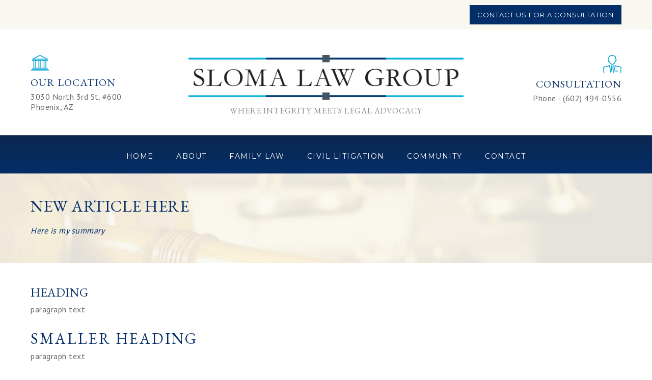

--- FILE ---
content_type: text/html; charset=UTF-8
request_url: https://www.slomalawgroup.com/blog.html/2021/06/03/new-article-here/
body_size: 2495
content:
<!DOCTYPE html>
<html lang="en">

<head>
 <title>New Article Here - Sloma Law Group</title>
	
	 
<link rel="canonical" href="https://www.slomalawgroup.com/blog.html/2021/06/03/new-article-here/" />
<meta name="viewport" content="width=device-width, initial-scale=1, maximum-scale=1"/>
  <link rel="stylesheet" type="text/css" href="https://www.slomalawgroup.com/scripts/global.css">
  <script src="https://ajax.googleapis.com/ajax/libs/jquery/1.8.3/jquery.min.js"></script>
  <script src="https://www.slomalawgroup.com/scripts/global.js"></script>
  <script src="https://www.slomalawgroup.com/scripts/doubletaptogo.js"></script>
  <script>
$( document ).ready(function() {
  	$("body > div").addClass('cf');
	});
	</script>
   <script>
	$( function()
	{
		$( '.topNav li:has(ul)' ).doubleTapToGo();
	});
</script>
<script type="text/javascript">
	var _gaq = _gaq || [];
	  _gaq.push(['_setAccount', 'UA-41024729-1']);
	  _gaq.push(['_trackPageview']);

  (function() {
    var ga = document.createElement('script'); ga.type = 'text/javascript'; ga.async = true;
    ga.src = ('https:' == document.location.protocol ? 'https://ssl' : 'http://www') + '.google-analytics.com/ga.js';
    var s = document.getElementsByTagName('script')[0]; s.parentNode.insertBefore(ga, s);
  })();
</script>
<link rel="apple-touch-icon" sizes="57x57" href="/apple-icon-57x57.png">
<link rel="apple-touch-icon" sizes="60x60" href="/apple-icon-60x60.png">
<link rel="apple-touch-icon" sizes="72x72" href="/apple-icon-72x72.png">
<link rel="apple-touch-icon" sizes="76x76" href="/apple-icon-76x76.png">
<link rel="apple-touch-icon" sizes="114x114" href="/apple-icon-114x114.png">
<link rel="apple-touch-icon" sizes="120x120" href="/apple-icon-120x120.png">
<link rel="apple-touch-icon" sizes="144x144" href="/apple-icon-144x144.png">
<link rel="apple-touch-icon" sizes="152x152" href="/apple-icon-152x152.png">
<link rel="apple-touch-icon" sizes="180x180" href="/apple-icon-180x180.png">
<link rel="icon" type="image/png" sizes="192x192"  href="/android-icon-192x192.png">
<link rel="icon" type="image/png" sizes="32x32" href="/favicon-32x32.png">
<link rel="icon" type="image/png" sizes="96x96" href="/favicon-96x96.png">
<link rel="icon" type="image/png" sizes="16x16" href="/favicon-16x16.png">
<link rel="manifest" href="/manifest.json">
<meta name="msapplication-TileColor" content="#ffffff">
<meta name="msapplication-TileImage" content="/ms-icon-144x144.png">
<meta name="theme-color" content="#ffffff">
  <base href="https://www.slomalawgroup.com/">
  <script src="https://www.slomalawgroup.com/scripts/sameheight.js"></script>
  <script type="text/javascript" src="scripts/fancybox/jquery.event.move.js"></script>
	<script type="text/javascript" src="scripts/fancybox/jquery.event.swipe.js"></script>
<script type="text/javascript" src="scripts/fancybox/fancybox.js"></script>
<script type="text/javascript" src="scripts/fancybox/jquery.fancybox.js"></script>
<link rel="stylesheet" type="text/css" href="scripts/fancybox/jquery.fancybox.css" media="screen" />
<style>
@media screen and (max-width: 500px){
	input[type="submit"] { float: none; margin-top: 50px;}
	iframe { clear: both; }
}
</style>
</head>

<body>





<div class="topLine"><div>
	<a href="https://app.practicepanther.com/IntakeForm/Create?templateGuid=21b3d752-2fcb-4dea-9a06-aaf430741633" target="_blank">Contact us for a consultation</a>
	</div>
	</div>
	<div class="topHeader"><div>
	<div class="location">
	<div>
	<img alt="location icon" src="images/location-ic.png">
		<h4>Our Location</h4>
		<p>3030 North 3rd St. #600<br/>
			Phoenix, AZ</p>
		</div>
		</div>
		<div class="logoWrapper"><div><a class="logo" href="https://www.slomalawgroup.com/"><img src="images/sloma-logo.png" alt="Sloma Law Logo"></a></div></div>
		<div class="consultation">
		<div>
		<img alt="consultation" src="images/consultation-ic.png">
			<h4>Consultation</h4>
			
			<p>Phone - (602) 494-0556</p>
			</div>
		</div>
		<h5 style="clear: both; text-align: center;">Where integrity meets legal&nbsp;advocacy</h5>
	</div>
	</div>
<div id="headerBlock"><div>
    <a class="menu" href="#"><span style="font-family: DejaVu Sans, Symbola, Everson Mono, Dingbats, Segoe UI Symbol,
 Quivira, SunExt-A, FreeSerif, Universalia, unifont;">&#9776;</span> MENU</a>
    <ul class="topNav"><li class="first"><a href="https://www.slomalawgroup.com/" title="Home" >Home</a></li>
<li><a href="https://www.slomalawgroup.com/about.html" title="About" >About</a><ul><li class="first"><a href="https://www.slomalawgroup.com/melinda-sloma.html" title="Melinda M. Sloma" >Melinda M. Sloma</a></li>
<li><a href="https://www.slomalawgroup.com/sue-a.-jones.html" title="Sue A. Jones" >Sue A. Jones</a></li>
<li><a href="https://www.slomalawgroup.com/jamie-wright.html" title="Jamie Wright" >Jamie Wright</a></li>
<li><a href="https://www.slomalawgroup.com/celeste-llona.html" title="Celeste Llona" >Celeste Llona</a></li>
<li><a href="https://www.slomalawgroup.com/kristi-naranjo.html" title="Kristi Naranjo" >Kristi Naranjo</a></li>
<li><a href="https://www.slomalawgroup.com/elisa-murphy.html" title="Elisa Murphy" >Elisa Murphy</a></li>
<li><a href="https://www.slomalawgroup.com/tara-boedigheimer.html" title="Tara Boedigheimer" >Tara Boedigheimer</a></li>
<li class="last"><a href="https://www.slomalawgroup.com/rosie-rojas.html" title="Rosie Rojas" >Rosie Rojas</a></li>
</ul></li>
<li><a href="https://www.slomalawgroup.com/family-law.html" title="Family Law" >Family Law</a><ul><li class="first"><a href="https://www.slomalawgroup.com/divorce-and-dissolution.html" title="Divorce & Dissolution" >Divorce & Dissolution</a></li>
<li><a href="https://www.slomalawgroup.com/community-property.html" title="Community Property" >Community Property</a></li>
<li><a href="https://www.slomalawgroup.com/child-support.html" title="Child Support" >Child Support</a></li>
<li class="last"><a href="https://www.slomalawgroup.com/child-custody.html" title="Child Custody" >Child Custody</a></li>
</ul></li>
<li><a href="https://www.slomalawgroup.com/civil-litigation.html" title="Civil Litigation" >Civil Litigation</a></li>
<li><a href="https://www.slomalawgroup.com/in-the-community.html" title="In The Community" >Community</a></li>
<li class="last"><a href="https://www.slomalawgroup.com/contact-us.html" title="Contact" >Contact</a></li>
</ul>
</div></div>
<div class="introTitle"><div>
<h1>New Article Here</h1>
<p>Here is my summary</p>
</div></div>
<div id="contentBlock" class="blog">
<div class="page28">


<h2>heading</h2>
<p>paragraph text</p>
<h3>smaller heading</h3>
<p>paragraph text</p>
<p><a href="google.com" target="_blank" rel="noopener noreferrer">link here</a></p>


</div></div>


<div id="footerBlock">
    <div class="footerBoxes cf">
    <div>
		<h4>Address</h4>
		<p>3030 North 3rd Street, #600<br />
			Phoenix, AZ 85012</p>
		</div>
		<div>
			<h4>Phone</h4>
			<p>602.494.0556</p>
		</div>
		<div>
			<h4>Contact</h4>
			<p><a href="https://app.practicepanther.com/IntakeForm/Create?templateGuid=21b3d752-2fcb-4dea-9a06-aaf430741633" target="_blank">Fill out our Form</a></p>
		</div>
	</div>
	
	<div class="footerInfo">
	<div>
		<h4>Sitemap</h4>
		<ul>
			<li><a href="about.html">About Us</a></li>
			<li><a href="family-law.html">Family Law</a></li>
			<li><a href="civil-litigation.html">Civil Litigation</a></li>
			<li><a href="contact-us.html">Contact</a></li>

		</ul>
		</div>
		<div>
			<h4>Awards</h4>
			<img alt="Clients Choice Awards" src="images/awards.png">
		</div>
		<div>
			<h4>Hours</h4>
			<section>Monday-Friday <span>8:00 a.m.-5:00 p.m.</span></section>
			<section>Saturday <span>Closed</span></section>
			<section>Sunday <span>Closed</span></section>
		</div>
	</div>
</div>
<div class="copyright"><div>
	<p>Copyright &copy; 2026 Sloma Law Group. All&nbsp;Rights&nbsp;Reserved</p>
	</div></div>


	<style>
		body > .announcementBar > div { color:#fff; } 
		.announcementBar { display:none; background:#7c99c0; } 
		.announcementBar a { color:#fff; text-decoration:underline; } 
		.announcementBar a:hover { text-decoration:none; } 
	</style>
	<script>
		$(window).on('load', function () { 
			$(".announcementBar").delay(1000).slideDown(500);
		});
	</script>

</body>
</html>

--- FILE ---
content_type: text/css
request_url: https://www.slomalawgroup.com/scripts/global.css
body_size: 3292
content:
@import url('https://fonts.googleapis.com/css?family=EB+Garamond|Montserrat|PT+Sans');


/* -------------------------------------------------------------------------------------------------- x ------------------- */

* { 
	-webkit-box-sizing: border-box;
	-moz-box-sizing: border-box;
	box-sizing: border-box;
	-webkit-appearance: none;
	}
.cf:before,
.cf:after { content: " "; display: table; }
.cf:after { clear: both; }
.cf { *zoom: 1; }
html, body { overflow-x:hidden; }
body {
	margin:0;
	font-size:16px;
	font-family: 'PT Sans', sans-serif;
}
img { max-width:100%; height:auto; }
iframe { max-width:100%; }

.rightImg { float:right; margin:0 0 20px 20px; max-width:40%; } 
.leftimg { float:left; margin:0 10px 10px 0; max-width:50%; } 
.blog .leftImg { float: left; margin: 0 20px 20px 0; max-width: 30%; }
.blog { padding-top: 20px; }
a { color: #042e68; } 
a.fancybox, .communityGallery { text-decoration: none; font-family: 'EB Garamond', serif; font-size: 17px; padding-top: 10px; text-align: center;}
a.fancybox strong, .communityGallery strong { font-size: 22px; text-transform: uppercase; }
a:hover { text-decoration:none; text-align: center;}

body > div > div { 
	max-width:1200px;
	margin:0 auto;
	padding:0 20px;
	color: #676767;
	font-size: 16px; 
	line-height: 28px; 
	letter-spacing: 0.5px;
}

h1, h2, h3, h4, h5 { color: #042e68; margin:1em 0 0.2em; font-family: 'EB Garamond', serif; text-transform: uppercase; font-weight: 100;}
h1+*, h2+*, h3+*, h4+* { margin-top:0; }
h3 { font-size: 30px; letter-spacing: 3px; }
h4 { font-size: 20px; letter-spacing: 1px; }
h5 { font-size: 22px; color: #1caed8; letter-spacing: 2.5px; }
	/* forms */
	.req { color:red; }
	label, input, select, textarea {
		display:block;
		margin-top:10.5px;
		max-width:100%;
		}
	input, select, textarea { padding:5px; }
	label+input, label+select, label+textarea { margin-top:5px; }

	

#contentBlock li { line-height:28px; padding-bottom:0.4em; }

@media screen and (max-width: 800px){
	.rightImg { float: none; margin: 0 auto; max-width: 400px; }
}
@media screen and (max-width: 500px){
	.rightImg { max-width: 100%; }
	h3 { font-size: 24px; }
}
/* -------------------------------------------------------------------------------------------------- x ------------------- */


.communityGallery div { width: 48%; float: left; position: relative; padding-bottom: 40px; }
.communityGallery div:nth-child(even) { margin-left: 4%; }
.communityGallery div:hover img { opacity: 0.5; }

.topNav { list-style:none; margin:0; padding:0; }
.topNav li { display:inline-block; }
.topNav li a { display:block; font-size: 14px; letter-spacing: 1.5px; color: #fff; text-decoration: none; text-transform: uppercase;padding: 20px; box-sizing: border-box; border-top: 7px solid transparent;}
.topNav li a:hover {border-top: 7px solid #1caed8;}

.topNav li ul { display: none; background: #5776a0; padding-left: 0; }
.topNav li ul li { display: block; }
.topNav li ul li a:hover { border-top: 7px solid transparent; color: #042e68; }
.menu { display:none; }

#sameHeightBlock { background-image: url('../images/phoenix-skyline.jpg'); background-position: top center; background-size: cover; background-repeat: no-repeat; padding: 100px 0; color: #fff; }
#sameHeightBlock h3 { color: #fff; padding: 15px 0; position: relative; margin: 10px 0 20px 0; font-size: 26px; }
#sameHeightBlock h3:before, #sameHeightBlock h3:after { content:''; background: #fff; width: 80px; position: absolute; height: 2px; text-align: center; left: 50%; margin-left: -40px; }
#sameHeightBlock h3:before {top: 0; }
#sameHeightBlock h3:after { bottom: 0; }

#sameHeightBlock a { float:left; width:32%; padding:30px; background: rgba(4,46,104,0.75); color: #fff; text-align: center; text-decoration: none;}
#sameHeightBlock a:hover { background: rgba(4,46,104,0.9);}
#sameHeightBlock a+a { margin-left:2%; }
#sameHeightBlock p { text-align: center; }
/*@media screen and (min-width: 500px){*/
	.topNav li:hover ul { display: block; position: absolute; z-index: 5; }
 
@media screen and (max-width: 730px){
	.topNav { margin: 0 auto; width: 440px; }
}
@media screen  and (max-width:850px){
	#sameHeightBlock a { float:none; display:block; width:400px; margin: 0 auto 20px auto;  }
	#sameHeightBlock a+a { margin: 0 auto 20px auto;  }
}
@media screen  and (max-width:460px){
	#sameHeightBlock a { width: 100%; }
}
@media screen  and (max-width:500px){
	#headerBlock > div { padding: 0; }
	.topNav li { display: block; text-align: center; }
	.topNav { display: none; width: 100%; }
	.topNav li a { padding: 10px; }
	.topNav li a:hover { border-top: 7px solid transparent; color: #1caed8; }
	/*.topNav li ul { display: block; position: relative; background: #5776a0; border: none; }*/
	a.menu { display:block; font-size: 14px; letter-spacing: 1.5px; color: #fff; text-decoration: none; text-transform: uppercase;padding: 20px; box-sizing: border-box; border-top: none;}
	a.menu { font-size: 24px; border-bottom: 5px solid #5776a0; }
	.topNav li:hover ul { position: relative; }
	a.menu:hover { color: #1caed8; }
	.topHeader h5 { display: none; }
}


/* ------------------------------------------HEADER AREA-------------------------------------- x ------------------- */

.topLine { background: #f8f8f0; padding: 10px 0; font-family: 'Montserrat', sans-serif;}
.topLine a { float: right; background: #042e68; color: #fff; text-decoration: none; padding: 5px 15px; text-transform: uppercase; font-size: 13px; letter-spacing: 1px; }
.topLine a:hover { background: #1caed8 }
.topHeader { padding: 30px 0; position: relative; }
.topHeader h4 { font-size: 20px; letter-spacing: 1px; color: #042e68; margin-top: 0; }
.topHeader h5 { font-size: 16px; color: #8a8a8a; letter-spacing: 1px; position: absolute; width: 400px; left: 50%; margin-left: -200px; top: 130px; }
.topHeader img { margin-top: 20px; }
.topHeader p { line-height: 20px; }
.location div {float: left;}
.consultation div { float: right; text-align: right; }

.logoWrapper p { text-align: center; }
a.logo { position: absolute; left: 50%; margin-left: -270px; width: 540px; }
#headerBlock { text-align: center; margin-bottom: 0; font-family: 'Montserrat', sans-serif;
background: rgba(12,39,78,1);
background: -moz-linear-gradient(top, rgba(12,39,78,1) 0%, rgba(4,46,104,1) 100%);
background: -webkit-gradient(left top, left bottom, color-stop(0%, rgba(12,39,78,1)), color-stop(100%, rgba(4,46,104,1)));
background: -webkit-linear-gradient(top, rgba(12,39,78,1) 0%, rgba(4,46,104,1) 100%);
background: -o-linear-gradient(top, rgba(12,39,78,1) 0%, rgba(4,46,104,1) 100%);
background: -ms-linear-gradient(top, rgba(12,39,78,1) 0%, rgba(4,46,104,1) 100%);
background: linear-gradient(to bottom, rgba(12,39,78,1) 0%, rgba(4,46,104,1) 100%);
filter: progid:DXImageTransform.Microsoft.gradient( startColorstr='#0c274e', endColorstr='#042e68', GradientType=0 );
}
@media screen and (max-width: 1000px){
	.consultation, .location { display: none; }
}
@media screen and (max-width: 1000px){
	
	a.logo { position: relative; left: 0; margin-left: 0; }
	.logoWrapper { text-align: center; }
	.topHeader img { margin-top: 0; }
	.topHeader h5 { position: relative; width: auto; left: auto; margin-left: auto; top: auto; }
}
@media screen and (max-width: 500px){
	.topLine a { float: none; text-align: center; margin: 0 auto; padding: 10px 15px; }
	.topLine > div { text-align: center; }
}
@media screen and (max-width: 400px){
	.topLine a { font-size: 11px; }
}


/* ---------------------------------------------------------hpBlock2 ------------------- */
.hpBlock2 { padding: 50px 0; background: #f7f7f7; }
.hpBlock2 h3, .hpBlock2 h5 { text-align: left; margin-top: 0;}
.headingLine { margin-top: 40px; position: relative; padding-bottom: 30px; margin-bottom: 20px; }
.headingLine:after {content:''; background-image: url('../images/separator.png'); width: 150px; height: 10px; background-size: contain; bottom: 0; position: absolute; left:0; background-repeat: no-repeat; }
.hpBlock2 > div div:nth-child(1){ float: left; margin-right: 5%; margin-top: 2em; width: 30%;}
.hpBlock2 > div div:nth-child(2){ float: left;  margin-top: 2em; width: 65%;}
.hpBlock2 > div p:nth-child(4) { margin-top: 2em; }

@media screen and (max-width: 800px){
	.hpBlock2 > div div:nth-child(1) { float: none; margin: 0 auto; width: auto; max-width: 290px; }
	.hpBlock2 > div div:nth-child(2) { float: none; width: 100%; }
}

/* ---------------------------------------------------------hpBlock2 ------------------- */
.hpBlock3 { background-image: url('../images/gavelBackground.jpg'); background-size: cover; background-position: center center; background-repeat: no-repeat; padding: 100px 0; }
.hpBlock3 h3 { color: #042e68; margin-bottom: 30px; font-size: 26px; }
.hpBlock3 > div > div{ width: 70%; text-align: center; margin: 0 auto; }

@media screen and (max-width: 600px){
	.hpBlock3 > div > div { width: 100%; }
}


/* ------------------------------------------BLOG-------------------------------------- x ------------------- */
.dateBig { background: #0c2850;
width: 150px;
color: #fff;
padding: 20px;
font-size: 18px;
text-align: center;
float: left; 
margin-top: 20px;}
.dateBig span { display: block; font-size: 30px; font-weight: bold; }
.postData { position: relative; float: left; padding-left: 20px; }
.blog .post { display: table; 
clear: both;
width: 100%;
padding-bottom: 10px;
border-top: 1px solid #ccc;
 }
.blog .post:nth-child(1){ border-top: none; }
.entry p { line-height: 18px; padding-bottom: 10px; }
ul.pageList { float: right; }
.pageList li { list-style: none;
display: inline;
margin-right: 5px;
}


/* --------------------------------------------------------- footer ------------------- */
#footerBlock { padding: 50px 0; 
background: rgba(12,39,78,1);
background: -moz-linear-gradient(top, rgba(12,39,78,1) 0%, rgba(4,46,104,1) 100%);
background: -webkit-gradient(left top, left bottom, color-stop(0%, rgba(12,39,78,1)), color-stop(100%, rgba(4,46,104,1)));
background: -webkit-linear-gradient(top, rgba(12,39,78,1) 0%, rgba(4,46,104,1) 100%);
background: -o-linear-gradient(top, rgba(12,39,78,1) 0%, rgba(4,46,104,1) 100%);
background: -ms-linear-gradient(top, rgba(12,39,78,1) 0%, rgba(4,46,104,1) 100%);
background: linear-gradient(to bottom, rgba(12,39,78,1) 0%, rgba(4,46,104,1) 100%);
filter: progid:DXImageTransform.Microsoft.gradient( startColorstr='#0c274e', endColorstr='#042e68', GradientType=0 );
}
.footerBoxes { margin-bottom: 30px; }
.footerBoxes p { font-size: 14px; }
.footerBoxes a { color: #fff; text-decoration: none; }
.footerBoxes a:hover { text-decoration: underline; }
.footerBoxes div { float: left; width: 33.3%; box-sizing: border-box; padding: 30px; text-align: center; color: #fff; }
#footerBlock h4 { color: #e6e6db; font-size: 20px; letter-spacing: 4px; }
.footerBoxes div:nth-child(1){background: #3d587e;}
.footerBoxes div:nth-child(2){background: #7c99c0;}
.footerBoxes div:nth-child(3){background: #597aa6;}
.footerInfo { clear: both; }
.footerInfo h4 { padding-bottom: 20px; position: relative; margin-bottom: 20px; }
.footerInfo h4:after { content:''; position: absolute; bottom: 0; background-image: url('../images/section-separator.png'); width: 150px; height: 10px; background-size: cover; background-repeat: no-repeat; left: 0;}
.footerInfo div { width: 33.3%; float: left; box-sizing: border-box; padding: 0 20px; color: #fff; }
.footerInfo a { color: #fff; text-decoration: none; letter-spacing: 2px; padding-left: 10px; }
.footerInfo a:hover { text-decoration: underline; }
.footerInfo ul { padding-left: 0; }
.footerInfo ul li { list-style: none; line-height: 40px; }
.footerInfo ul li:before{ content: "\00BB"; left: 0; }
.footerInfo div section {border-bottom: 1px solid #fff; margin-bottom: 20px; padding-bottom: 10px; letter-spacing: 2px; font-size: 14px; }
.footerInfo div section span { float: right; }
.copyright { background: #363636; }
.copyright div{ color: #f8f8f0; text-align: center; }

@media screen and (max-width: 800px){
	.footerBoxes div { width: 100%; float: none; margin: 0 auto; padding: 10px; }
	.footerBoxes p { font-size: 16px; }
	.footerInfo div { width: 100%; float: none; padding-top: 20px; }
}


/* ------------------------------------------------- inside pages ------------------- */
#contentBlock { padding-bottom: 50px; }
.introTitle {background: url('../images/gavelBackground.jpg'); background-position: center center; padding: 50px 0; }
.introTitle h1 { margin: 0; }
.introTitle p { margin-bottom: 0; color: #042e68; padding-top: 20px; font-style: italic; }

.contactBox { padding: 50px 0; }
.contactBox div { float: left; width: 47.5%; background: #f8f8f0; color: #042e68; text-align: center; padding: 20px; }
.contactBox a { color: #042e68; }
.contactBox div + div { margin-left: 5%; }
.contactBox h4 { color: #042e68; margin-top: 0; }
.contactMap { background: url('../images/contact-map.jpg'), #eaeaea; height: 400px; background-position: center center;  background-repeat: no-repeat; }
label+input, label+select, label+textarea { width: 100%; border: 1px solid #c1c1c1; padding: 10px; }
form > div:nth-child(2) { float: left; width: 49%; }
form > div:nth-child(3){ float: left; width: 49%; margin-left: 2%; margin-bottom: 20px; }
input[type="submit"] {  color:#042e68; text-transform: uppercase; font-weight: bold; letter-spacing: 1px; padding:10px; border: 3px solid #042e68; clear: both; margin: 0 auto; background: #fff; transition: all .2s; } 
	input[type="submit"]:hover { cursor:pointer; background: #042e68; color: #fff; }


.familyServices img { filter: grayscale(100%); }
.familyServices p { transition: all .2s; position: absolute; z-index: 5; background: rgba(4,46,104,0.6); color: #fff; padding: 10px 30px; bottom: 10px; }
.familyServices a:hover p { background: rgba(4,46,104,1);}
.familyServices a { width: 23.5%; float: left; position: relative; margin-top: 2%; }
.familyServices a + a { margin-left: 2%; }

/* -------------- */

.bios { padding-top: 50px; }
.bios > div { border-bottom: 2px dotted #042e68; padding: 50px 0; }
.bios img { float: left; max-width: 30%; padding-right: 40px; }
.bios > div > div { float: right; width: 70%; }
.bios h3 { margin-top: 0; }
.bioPics { padding-top: 50px; }
.bioPics > a {
	width: 33%;
	float: left;
	padding: 20px;
	text-decoration: none;
	color: #042e68;
	text-align: center;
}
.bioPics > a+a+a+a { /* width:25%; */ }  /* ---------------------- 4-col layout of headshots on team page ------------------------ */
.bioPics img { max-width: 80%; }
.bioPics a h4 { margin-bottom: 0; }
.bioPics > a:hover { background: #ececec; }

@media screen and (max-width: 830px){
	.bioPics > a,
	.bioPics > a+a+a+a { width:50%; } 
	.bioPics > a:nth-of-type(odd) { clear:left; } 
}

@media screen and (max-width: 500px){
	.bioPics > a,
	.bioPics > a+a+a+a { width: 100%; }

}

/* -------------- */

a.blueButton { color: #042e68; text-transform: uppercase; font-weight: 700; letter-spacing: 1px; padding: 10px; border: 3px solid #042e68; clear: both; background: #fff; transition: all .2s; text-decoration: none; font-size: 11px; font-family: 'Open Sans', sans-serif, Arial; }

a.blueButton:hover { background-color: #042e68; color: #fff; }
span.error { color: red; font-size: 30px; font-weight: 800; display: block; padding: 30px 0; }
@media screen and (max-width: 800px){
	.contactBox div { float: none; width: 100%; }
	.contactBox div + div { margin-left: 0; margin-top: 20px; }
	.familyServices a { width: 49%; }
	.familyServices a:nth-child(3n+1){ margin-left: 2%; }
	.familyServices a:nth-child(odd){ margin-left: 0; }
	.bios img { float: none; max-width: 300px; padding-right: 0; }
	.bios > div > div { float: none; width: 100%; padding-top: 30px; }
}

@media screen and (max-width: 800px){
input[type="submit"] { float: right; }
}

@media screen and (max-width: 500px){
	form > div:nth-child(2) { float: none; width: 100%; }
	form > div:nth-child(3){ float: none; width: 100%; margin-left: 0; }
	.familyServices a { width: 100%; margin-top: 20px; }
	.familyServices a:nth-child(3n+1){ margin-left: 0; }
	.familyServices a+a { margin-left: 0; }
}

/*-----------COMMUNITY GALLERY-------------*/

.fancybox-overlay > .fancybox-wrap { max-width:none; } 

--- FILE ---
content_type: text/javascript
request_url: https://www.slomalawgroup.com/scripts/global.js
body_size: 55
content:
$(window).load(function() {

	/* ------------- mobile hover ------------- */ 

	var mobileHover = function () {
	 $('*').on('touchstart', function () {
	  $(this).trigger('hover');
	 }).on('touchend', function () {
	  $(this).trigger('hover');
	 });
	};
	
	mobileHover();

	/* ------------- blank targets ------------- */ 

	$('a[href="#"]').click(function(e) { 
		e.preventDefault(); 
	});

	/* ------------- cf ------------- */ 
	


	/* ------------- footer bars ------------- */ 
		
	$("#footerBlock > div > div+div > p > a:not(:last)").after( " <span class='bar'>|</span> " );
	
	/* ------------- menu ------------- */ 
	
	$(".menu").click(function(event) {
		event.preventDefault();
		$(".topNav").slideToggle(500);
	});
	
	/* ------------- resize ------------- */ 
	
	function resizeFuncs() { // define function
		var w = $(window).width();
		if(w > 500) { $('.topNav').removeAttr('style'); }
	};

	resizeFuncs(); // run onload
	
	$(window).resize(function(){ resizeFuncs(); }); // run onresize
		
	/* ------------- end ------------- */ 

});

--- FILE ---
content_type: text/javascript
request_url: https://www.slomalawgroup.com/scripts/fancybox/fancybox.js
body_size: -303
content:
$(document).ready(function() {
	$('.fancybox').attr('rel', 'lightframe')
	$('.fancybox').fancybox();
	});

--- FILE ---
content_type: text/javascript
request_url: https://www.slomalawgroup.com/scripts/sameheight.js
body_size: 58
content:


// sameheight ***************/
	
equalheight = function(container){

var currentTallest = 0,
     currentRowStart = 0,
     rowDivs = new Array(),
     $el,
     topPosition = 0;
 $(container).each(function() {

   $el = $(this);
   $($el).height('auto')
   topPostion = $el.position().top;

   if (currentRowStart != topPostion) {
     for (currentDiv = 0 ; currentDiv < rowDivs.length ; currentDiv++) {
       rowDivs[currentDiv].height(currentTallest);
     }
     rowDivs.length = 0; // empty the array
     currentRowStart = topPostion;
     currentTallest = $el.height();
     rowDivs.push($el);
   } else {
     rowDivs.push($el);
     currentTallest = (currentTallest < $el.height()) ? ($el.height()) : (currentTallest);
  }
   for (currentDiv = 0 ; currentDiv < rowDivs.length ; currentDiv++) {
     rowDivs[currentDiv].height(currentTallest);
   }
 });
}

// inline ***************/

$(window).load(function() {
  equalheight('#sameHeightBlock a');
});

$(window).resize(function(){
  equalheight('#sameHeightBlock a');
});

$(window).load(function() {
  equalheight('.footerBoxes div');
});

$(window).resize(function(){
  equalheight('.footerBoxes div');
});

$(window).load(function() {
  equalheight('.contactBox div');
});

$(window).resize(function(){
  equalheight('.contactBox div');
});

$(window).load(function() {
  equalheight('.communityGallery div');
});

$(window).resize(function(){
  equalheight('.communityGallery div');
});

// end sameheight ***************/